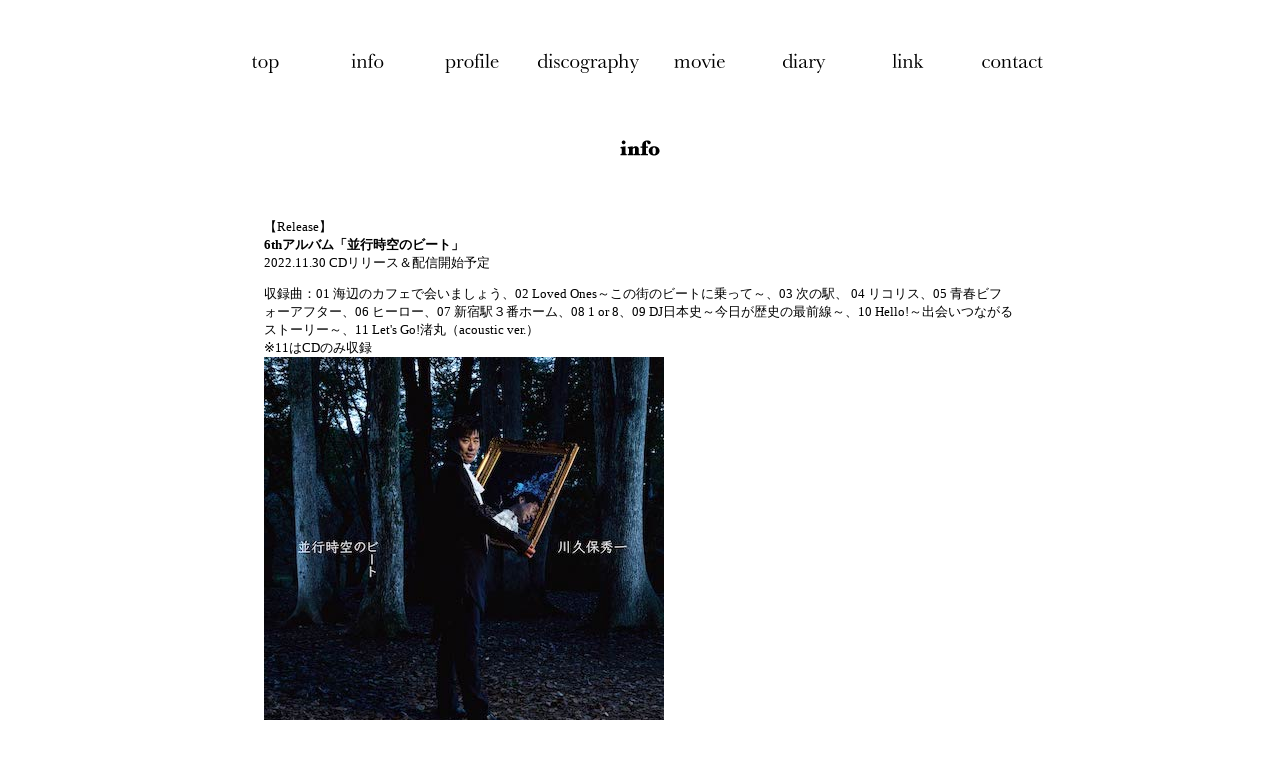

--- FILE ---
content_type: text/html
request_url: http://www.kawakubo.net/info/info.html
body_size: 4919
content:
<!DOCTYPE html PUBLIC "-//W3C//DTD HTML 4.01 Transitional//EN">
<html>
<head>
<title>info</title>
                                                                        
<meta http-equiv="content-type" content="text/html; charset=Shift_JIS">
</head>
<body bgcolor="#ffffff">
<center>
<br><br>
<table border="0">
<tr>
<td><a href="../index.html"><img src="button_top.gif"></a></td>
<td><img src="button_info.gif"></td>
<td><a href="../profile/profile.html"><img src="button_profile.gif"></a></td>
<td><a href="../disco/disco.html"><img src="button_disco.gif"></a></td>
<td><a href="https://www.youtube.com/channel/UCNMpJnI_OXcG156Vup8APqg"><img src="button_movie.gif"></a></td>
<td><a href="http://kblog.kawakubo.net/"><img src="button_diary.gif"></a></td>
<td><a href="../link/link.html"><img src="button_link.gif"></a></td>
<td><a href="mailto:webinfo@kawakubo.net"><img src="button_contact.gif"></a></td>
</tr>
</table>
<br><br><br><img src="info.gif">
<br><br><br><br>
</center>

<center>
<table border="0" width="60%">
<tr><td width="60%">
<font size="-1">
【Release】
<br><b>6thアルバム「並行時空のビート」</b>
<br>2022.11.30 CDリリース＆配信開始予定
<p>収録曲：01 海辺のカフェで会いましょう、02 Loved Ones～この街のビートに乗って～、03 次の駅、 04 リコリス、05 青春ビフォーアフター、06 ヒーロー、07 新宿駅３番ホーム、08 1 or 8、09 DJ日本史～今日が歴史の最前線～、10 Hello!～出会いつながるストーリー～、11  Let's Go!渚丸（acoustic ver.）
<br>※11はCDのみ収録
<br><img src="6th.jpg">
<p>
<iframe width="480" height="270" src="https://www.youtube.com/embed/0vHzQ9TVlHg" title="YouTube video player" frameborder="0" allow="accelerometer; autoplay; clipboard-write; encrypted-media; gyroscope; picture-in-picture" allowfullscreen></iframe>
<br><br><br><br>
</font>
<tr>
<tr><td colspan="2">
<font size="-1">
【Live・イベント】
<br>??赤レンガBAND対抗戦?多摩ガール☆音楽祭2026?
<br>2026/2/8（日）14時開場、14時半開演
<br>【全席自由席・税込】
<br>一般：1,000円、高校生以下：800円
<br>※大人１人につき未就学児１人まで無料
<br>未就学児入場券が必要です。
<br>日野市民会館窓口にてお申込みください。
<br>審査員：川久保秀一他
<br><a href="https://www.hino-kaikan.jp/event/81464/">https://www.hino-kaikan.jp/event/81464/</a>
<br><img src="2511_hino_band_omote_1.jpg">

<p><br><br><br>

【Radioゲスト出演】
<br>??ナナコライブリーFM「タカハマ・岡野の大人のシャベリ場」
<br>放送：1/8　＆15（木）23時～23時29分
<br>※1/4（日）16時より京王線明大前駅そば「ZOHM DREAM DINER」にて公開収録、これに伴い観覧募集
<br>観覧3,000円、収録後打ち上げ2,500円
<br>お申し込み・お問い合わせ：usptakahama@gmail.com
<br><a href="https://775fm.co.jp/program_introduction/タカハマ・岡野の大人のシャベリ場/">https://775fm.co.jp/program_introduction/タカハマ・岡野の大人のシャベリ場/</a>
<br><img src="okano.jpg">

<p><br><br><br>

【Radioレギュラー】
<br>■NHKラジオ第１「DJ日本史」
<br>毎週日曜16時5分～16時55分
<br><a href="http://www.nhk.or.jp/r1-night/dj-nihonshi/" target="_blank">http://www.nhk.or.jp/r1-night/dj-nihonshi/</a>

<p><br>■「Morning Community」
<br>コミュニティFM各局
<br>月～金曜朝6時～8時（局によって放送時間が変わります） 
<br>月～水：橘しんご、木・金：川久保秀一 
<br><a href="http://musicbird.jp/" target="_blank">http://musicbird.jp/</a>
<p>■「ロコラバ」
<br>コミュニティFM各局
<br>日曜11時～12時30分生放送
<br>川久保秀一、横田香峰 
<br><a href="hhttps://musicbird.jp/cfm/biz/loco-lovers/" target="_blank">https://musicbird.jp/cfm/biz/loco-lovers/</a>
<p>＜ネットでの聴取方法＞
<br>スマートフォン用アプリRadimo等、PCインターネットではJCBAサイマルラジオ（<a href="http://www.jcbasimul.com/" target="_blank">http://www.jcbasimul.com/</a>）等を通じて聞けます。お好みの放送局に合わせてお聞き下さい。
<p>■「アフタヌーン・パラダイス」
<br>FM世田谷、コミュニティーFM各局（from Music Bird）
<br>月曜13時～16時50分（局によって放送時間が変わります）
<br>川久保秀一、真木ひろか
<br><a href="https://musicbird.jp/cfm/timetable/afpara/" target="_blank">https://musicbird.jp/cfm/timetable/afpara/</a>
<p>＜ネットでの聴取方法＞
<br>スマートフォン用アプリRadimo等、PCインターネットではJCBAサイマルラジオ（<a href="https://www.jcbasimul.com">https://www.jcbasimul.com</a>）等を通じて聞けます。お好みの放送局に合わせてお聞き下さい。
<p><br><br><br>

【TVレギュラー】
<br>■J:COM「ジモトトピックス」
<br>25分番組
<br>放送チャンネル：地上デジタル11ch
<br>放送時間：
<br>毎週土曜日　午前11時更新
<br>土・日 午前11時、午後5時、午後8時30分
<br>月～金 午前7時、午前11時、午後8時30分　(1日3回)
<br>●放送エリア：
<br>J:COM多摩局エリア（立川市、昭島市、東大和市、国立市、武蔵村山市）
<br>J:COM八王子・日野局エリア（八王子市、日野市、あきる野市、日の出町）
<br>●放送アプリ：
<br>地域情報アプリ「ど・ろーかる」（※無料）で初回放送の同時配信後、１週間アーカイブでご覧いただけます。
<br><a href="https://www2.myjcom.jp/special/dolocal/">https://www2.myjcom.jp/special/dolocal/</a>


</font>
<br><br><br><br>
</td>
</tr>
</table>
</center>
</body>
</html>
